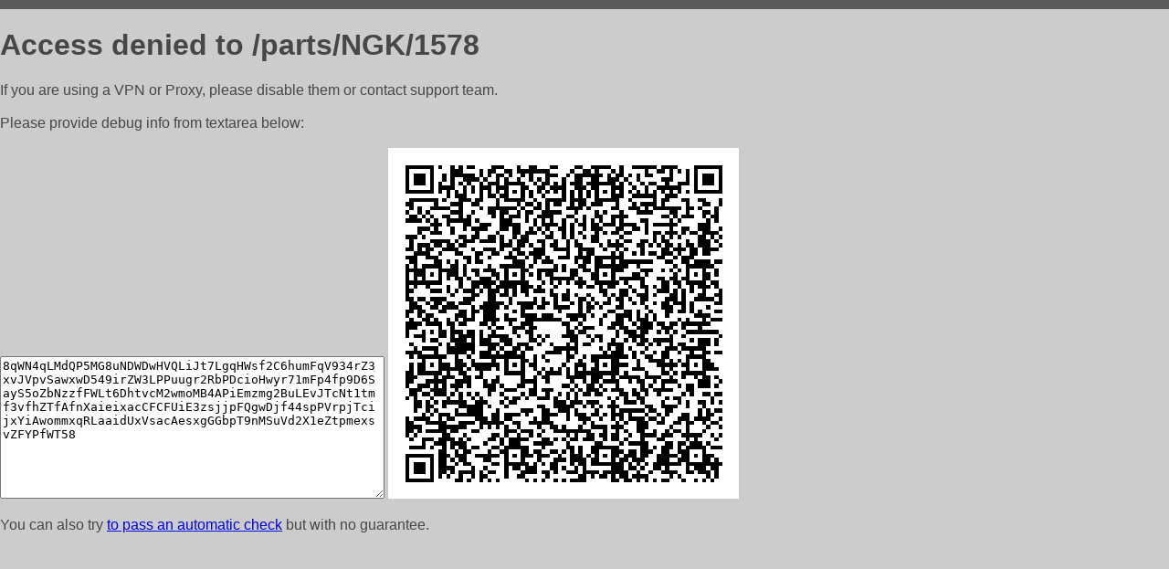

--- FILE ---
content_type: text/html; charset=utf-8
request_url: https://nextzap.ru/parts/NGK/1578
body_size: 825
content:
<!DOCTYPE html PUBLIC "-//W3C//DTD HTML 4.01//EN">
<html>
<head>
    <meta http-equiv="content-type" content="text/html; charset=utf-8" />
	<meta name="ROBOTS" content="NOINDEX, NOFOLLOW" />
	<meta http-equiv="Cache-control" content="no-cache, must-revalidate" />
    <title>Access Denied</title>
  <style type="text/css">
 body {
      font-family: Arial, sans-serif;
      font-size: 100%;
      background: #CCCCCC;
      border-top: 10px solid #5B5B5B;
      padding: 0;
      margin:0;
      color:#474747;
  }
  </style>
</head>
<body>
    <h1>Access denied to /parts/NGK/1578 </h1>
<p>If you are using a VPN or Proxy, please disable them or
contact support team.<br><br>
Please provide debug info from textarea below:<br><br>
<textarea cols=50 rows=10 readonly>[base64]</textarea>
<img src="/.abcp-show-bimg/[base64]">
<br>
</p>
<p>
You can also try <a href="https://geoinfo.cpv1.pro/lmnb5ZR9f2bRK8F8D4b/autocheck.dyn?blre=2&wmdrastf=hC5BctqmT2P&supinfo=[base64]">to
 pass an automatic check</a> but with no guarantee.</p>
</body>
</html>
